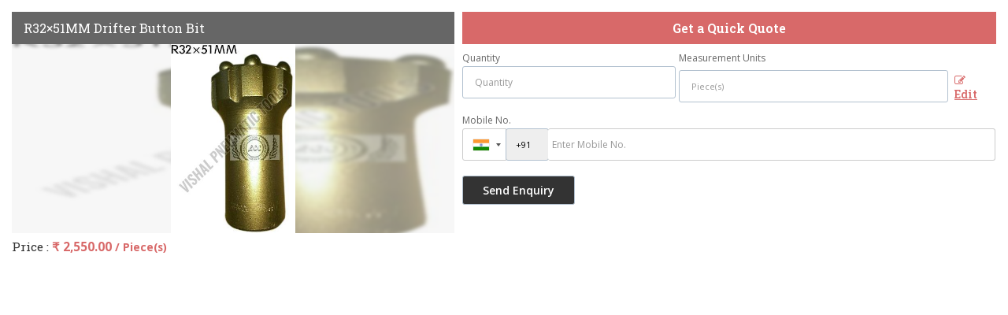

--- FILE ---
content_type: application/javascript
request_url: https://catalog.wlimg.com/main-common/country_list.js
body_size: 2390
content:
var countryarr = new Array('Afghanistan', 'Albania', 'Algeria', 'American Samoa', 'Andorra', 'Angola', 'Anguilla', 'Antigua and Barbuda', 'Argentina', 'Armenia', 'Aruba', 'Australia', 'Austria', 'Azerbaijan', 'Bahamas', 'Bahrain', 'Bangladesh', 'Barbados', 'Bassas da India', 'Belarus', 'Belgium', 'Belize', 'Benin', 'Bermuda', 'Bhutan', 'Bolivia', 'Bosnia and Herzegovina', 'Botswana', 'Bouvet Island', 'Brazil', 'British Indian Ocean Territory', 'British Virgin Islands', 'Brunei', 'Bulgaria', 'Burkina Faso', 'Burma/Myanmar', 'Burundi', 'Cambodia', 'Cameroon', 'Canada', 'Cape Verde', 'Cayman Islands', 'Central African Republic', 'Chad', 'Chile', 'China', 'Christmas Island', 'Cocos (Keeling) Islands', 'Colombia', 'Comoros', 'Congo', 'Cook Islands', 'Costa Rica', 'Cote d\'Ivoire/Ivory Coast', 'Croatia', 'Cuba', 'Cyprus', 'Czech', 'Democratic Republic of the Congo', 'Denmark', 'Djibouti', 'Dominica', 'Dominican', 'East Timor', 'Ecuador', 'Egypt', 'El Salvador', 'Equatorial Guinea', 'Eritrea', 'Estonia', 'Ethiopia', 'Europa Island', 'Falkland Islands', 'Faroe Islands', 'Fiji', 'Finland', 'France', 'French Guiana', 'French Polynesia', 'French Southern and Antarctic Lands', 'Fyro Macedonia', 'Gabon', 'Gambia', 'Gaza Strip', 'Georgia', 'Germany', 'Ghana', 'Gibraltar', 'Glorioso Islands', 'Greece', 'Greenland', 'Grenada', 'Guadeloupe', 'Guam', 'Guatemala', 'Guernsey', 'Guinea', 'Guinea-Bissau', 'Guyana', 'Haiti', 'Holy See (Vatican City)', 'Honduras', 'Hong Kong', 'Hungary', 'Iceland', 'India', 'Indonesia', 'Iran', 'Iraq', 'Ireland', 'Isle of Man', 'Israel', 'Italy', 'Jamaica', 'Japan', 'Jersey', 'Jordan', 'Juan de Nova Island', 'Kazakhstan', 'Kenya', 'Kiribati', 'Korea, South', 'North Korea', 'Kuwait', 'Kyrgyzstan', 'Laos', 'Latvia', 'Lebanon', 'Lesotho', 'Liberia', 'Libya', 'Liechtenstein', 'Lithuania', 'Luxembourg', 'Macao', 'Macedonia', 'Madagascar', 'Malawi', 'Malaysia', 'Maldives', 'Mali', 'Malta', 'Man, Isle of', 'Marshall Islands', 'Martinique', 'Mauritania', 'Mauritius', 'Mayotte', 'Mexico', 'Micronesia', 'Midway Islands', 'Moldova', 'Monaco', 'Mongolia', 'Montenegro', 'Montenegro(Karadag)', 'Montserrat', 'Morocco', 'Mozambique', 'Namibia', 'Nauru', 'Nepal', 'Navassa Island', 'Netherlands', 'Netherlands Antilles', 'New Caledonia', 'New Zealand', 'Nicaragua', 'Niger', 'Nigeria', 'Niue', 'Norfolk Island', 'Northern Mariana Islands', 'Norway', 'Oman', 'Pakistan', 'Palau', 'Panama', 'Papua New Guinea', 'Paraguay', 'Peru', 'Philippines', 'Pitcairn Islands', 'Poland', 'Portugal', 'Puerto Rico', 'Qatar', 'Reunion', 'Romania', 'Russia', 'Rwanda', 'Saint Helena', 'Saint Kitts and Nevis', 'Saint Lucia', 'Saint Vincent and the Grenadines', 'Samoa', 'San Marino', 'Sao Tome and Principe', 'Saudi Arabia', 'Senegal', 'Serbia', 'Seychelles', 'Sierra Leone', 'Singapore', 'Slovakia', 'Slovenia', 'Solomon Islands', 'Somalia', 'South Africa', 'South Sudan', 'Spain', 'Sri Lanka', 'Sudan', 'Suriname', 'Svalbard', 'Swaziland', 'Sweden', 'Switzerland', 'Syria', 'Taiwan', 'Tajikistan', 'Tanzania', 'Thailand', 'Timor-Leste', 'Togo', 'Tokelau', 'Tonga', 'Trinidad and Tobago', 'Tromelin Island', 'Tunisia', 'Turkey', 'Turkmenistan', 'Turks and Caicos Islands', 'Tuvalu', 'Uganda', 'Ukraine', 'United Arab Emirates', 'United Kingdom', 'United States', 'Uruguay', 'US Virgin Islands', 'Uzbekistan', 'Vanuatu', 'Vatican City', 'Vietnam', 'Venezuela', 'Wake Island', 'Wallis and Futuna', 'Western Sahara', 'Yemen', 'Zambia', 'Zimbabwe');

var countryarr_value = new Array('AF', 'AL', 'DZ', 'AS', 'AD', 'AO', 'AI', 'AG', 'AR', 'AM', 'AW', 'AU', 'AT', 'AZ', 'BS', 'BH', 'BD', 'BB', 'BS', 'BY', 'BE', 'BZ', 'BJ', 'BM', 'BT', 'BO', 'BA', 'BW', 'BV', 'BR', 'IO', 'VG', 'BN', 'BG', 'BF', 'MM', 'BI', 'KH', 'CM', 'CA', 'CV', 'KY', 'CF', 'TD', 'CL', 'CN', 'CX', 'CC', 'CO', 'KM', 'CG', 'CK', 'CR', 'CI', 'HR', 'CU', 'CY', 'CZ', 'CD', 'DK', 'DJ', 'DM', 'DO', 'TP', 'EC', 'EG', 'SV', 'GQ', 'ER', 'EE', 'ET', 'EU', 'FK', 'FO', 'FJ', 'FI', 'FR', 'GF', 'PF', 'FR', 'ZD', 'GA', 'GM', 'GZ', 'GE', 'DE', 'GH', 'RG', 'GO', 'GR', 'GL', 'GD', 'GP', 'GU', 'GT', 'GG', 'GN', 'GW', 'GY', 'HT', 'VA', 'HN', 'HK', 'HU', 'IS', 'IN', 'ID', 'IR', 'IQ', 'IE', 'IM', 'IL', 'IT', 'JM', 'JP', 'JE', 'JO', 'JO', 'KZ', 'KE', 'KI', 'KR', 'KP', 'KW', 'KG', 'LA', 'LV', 'LB', 'LS', 'LR', 'LY', 'LI', 'LT', 'LU', 'MO', 'MK', 'MG', 'MW', 'MY', 'MV', 'ML', 'MT', 'IB', 'MH', 'MQ', 'MR', 'MU', 'YT', 'MX', 'FM', 'MW', 'MD', 'MC', 'MN', 'ME', 'ME', 'MS', 'MA', 'MZ', 'NA', 'NR', 'NP', 'VL', 'NL', 'AN', 'NC', 'NZ', 'NI', 'NE', 'NG', 'NU', 'NFK', 'MP', 'NO', 'OM', 'PK', 'PK', 'PA', 'PG', 'PY', 'PE', 'PH', 'PCN', 'PL', 'PT', 'PR', 'QA', 'RE', 'RO', 'RU', 'RW', 'SH', 'KN', 'LC', 'VC', 'WS', 'SM', 'ST', 'SA', 'SN', 'RS', 'SC', 'SL', 'SG', 'SK', 'SI', 'SB', 'SO', 'ZA', 'SD', 'ES', 'LK', 'SD', 'SR', 'SJ', 'SZ', 'SE', 'CH', 'SY', 'TW', 'TJ', 'TZ', 'TH', 'TL', 'TG', 'TK', 'TO', 'TT', 'TE', 'TN', 'TR', 'TM', 'TC', 'TV', 'UG', 'UA', 'AE', 'GB', 'US', 'UY', 'VI', 'UZ', 'VU', 'VA', 'VN', 'VE', 'WQ', 'WF', 'EH', 'YE', 'ZM', 'ZW');

function showcountrylist(frm_name, feild_name, sel_country) {

	for (var i=0; i < countryarr.length;++i) {

		Array.prototype.in_array = function(p_val) {

			for(var i = 0, l = this.length; i < l; i++) {

				if(this[i] == p_val) {

					return true;
				}
			}
			return false;
		}
		
		//var country_str =eval('document.forms.'+frm_name+'.'+feild_name);
		var country_str =document.forms[frm_name][feild_name]; 
		addSelectOptions(country_str, countryarr[i], countryarr_value[i], sel_country);
		
	}
}

function addSelectOptions(selectName,optionText,optionValue, selcode) {
	
	
	var createdOption = document.createElement("option");
	
	createdOption.text = optionText;

	createdOption.value = optionValue;

	if(optionValue==selcode) {

		createdOption.selected='selected';
	}

	selectName.options.add(createdOption);
}